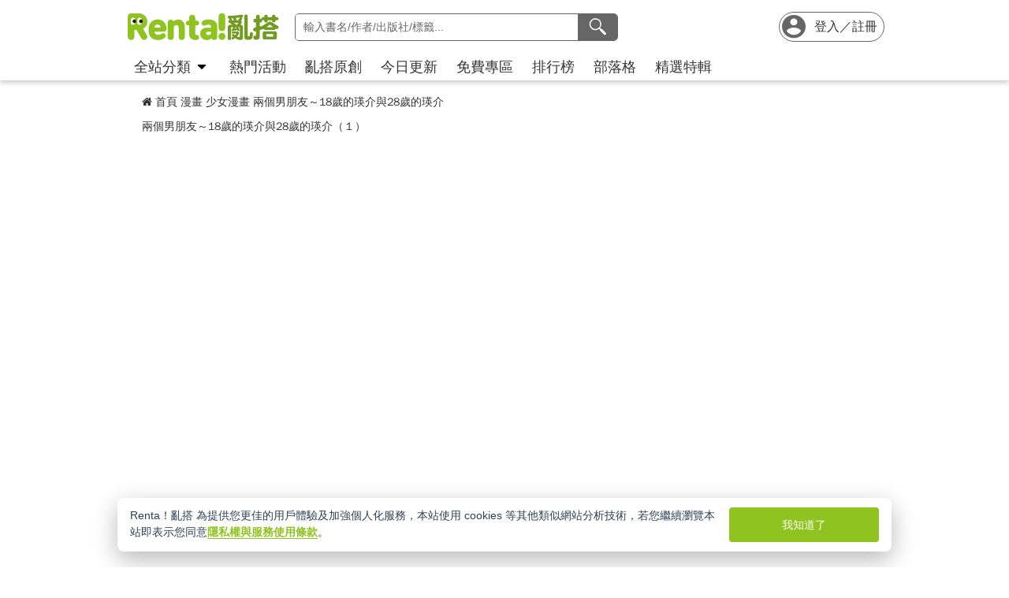

--- FILE ---
content_type: text/css
request_url: https://static.myrenta.com/modules/layout/css/header.css?20251009001
body_size: 6318
content:
body.new > #header {
  display: block;
  position: -webkit-sticky;
  position: sticky;
  top: 0;
  width: 100%;
  z-index: 500;
  background-color: transparent; /* fix category*/
  box-sizing: border-box;
}

body.new > #header > .sky > .container,
body.new > #header > .navbar.pc > .container {
  display: flex;
  padding: 8px 16px;
  margin: 0;
  box-sizing: border-box;
}

body.new > #header > .sky > .container {
  align-items: stretch;
  justify-content: space-between;
  box-sizing: border-box;
}
@media (min-width: 992px) {
  body.new > #header > .sky > .container,
  body.new > #header > .navbar.pc > .container {
    width: 100%;
    max-width: 980px;
    height: auto;
    margin: auto;
    padding: 0 8px;
    display: flex;
    justify-content: space-between;
  }
}

/* ------------------------------------------------------------------------------------------------------------------- */
/* sky */
body.new > #header > .sky {
  width: 100%;
  height: 40px;
  padding: 0;
  overflow: hidden;
  background-color: var(--theme-ui-colors-background);
  box-shadow: 0 2px 4px rgb(0 0 0 / 20%);
  transition: padding 0.3s ease-out;
}
@media (min-width: 992px) {
  body.new > #header > .sky {
    position: relative;
    height: auto;
    box-shadow: none;
    padding: 16px 0;
    overflow: initial;
    box-sizing: border-box;
  }
}

/* --------------------------------------------------------------------------- */
/* left-side */

body.new > #header > .sky > .container > .left-side {
  display: flex;
  justify-content: flex-start;
  align-items: stretch;
  padding: 0;
  margin: 0;
}

/* --------------------------------------------------------------------------- */
/* hamburger */
body.new > #header > .sky > .container .hamburger {
  display: flex;
  justify-content: flex-start;
  align-items: stretch;
  margin-right: 8px;
}

@media (min-width: 992px) {
  body.new > #header > .sky > .container .hamburger {
    display: none;
  }
}

header button {
  margin: 0;
  padding: 0;
  cursor: pointer;
  background-color: transparent;
  border: none;
}
#header a {
  color: inherit;
}

body.new > #header > .sky .sky-btn > svg {
  fill: #707070;
  width: 24px;
}
body.new > #header > .sky .sky-btn:hover > svg {
  fill: var(--theme-ui-colors-primary);
}

/* --------------------------------------------------------------------------- */
/* logo */
body.new > #header > .sky .logo {
  margin: 0;
  padding: 0; /* other page bug */
  float: none;
  display: flex;
  justify-content: center;
  align-items: center;
}

body.new > #header > .sky .logo > a {
  display: flex;
  max-width: 130px;
  height: 100%;
  align-items: center;
  justify-content: center;
  margin: 0 auto;
}
body.new > #header > .sky .logo > a > .img {
  width: 100%;
  height: auto;
  /*max-height: 28px;*/
  display: block;
}

body.new > #header .loginRegisterAnchor {
  color: #333333;
  font-size: 16px;
  display: flex;
  align-items: center;
  border-radius: var(--radius-round, 25px);
  border: 1px solid var(--neutral-neutral-300, #666);
  /* font-size: 14px; */
}

body.new > #header .loginRegisterAnchor:hover,
body.new > #header .loginRegisterAnchor:active {
  color: #89b929;
}
body.new > #header .loginRegisterAnchor > svg {
  fill: #666666;
  width: 24px;
  height: 24px;
}

body.new > #header .loginRegisterAnchor:hover > svg,
body.new > #header .loginRegisterAnchor:active > svg {
  fill: #89b929;
}
body.new > #header .loginRegisterAnchor span.mobile {
  display: inline-block;
}

@media (max-width: 359px) {
  body.new > #header .loginRegisterAnchor span.mobile {
    font-size: 14px;
    white-space: nowrap;
  }
}
body.new > #header .loginRegisterAnchor span.pc {
  display: none;
}
body.new > #header .loginRegisterAnchor > :first-child,
body.new > #header .loginRegisterAnchor > :last-child {
  margin-right: 8px;
}

@media (min-width: 992px) {
  body.new > #header > .sky .logo {
    width: 200px;
    justify-content: flex-start;
  }
  body.new > #header > .sky .logo > a {
    width: 200px;
    max-width: 200px;
    padding: 0;
    margin: 0;
  }
  body.new > #header > .sky .logo > a > .img {
    height: 36px;
    padding: 0;
  }

  body.new > #header .loginRegisterAnchor > svg {
    width: 36px;
    height: 36px;
  }

  body.new > #header .loginRegisterAnchor span.mobile {
    display: none;
  }
  body.new > #header .loginRegisterAnchor span.pc {
    display: inline-block;
  }
}

/* --------------------------------------------------------------------------- */
/* PC版 Search */
body.new > #header > .sky > .container > .pcSearch {
  display: none;
}
@media (min-width: 992px) {
  body.new > #header > .sky > .container > .pcSearch {
    margin-left: 16px;
    margin-right: 16px;
    display: flex;
    flex-wrap: wrap;
    align-items: center;
    width: 100%;
    transition: padding 0.3s ease-out;
  }

  /* searchBox */
  body.new > #header > .sky > .container > .pcSearch > .searchBox {
    position: relative;
    align-items: flex-end;
    display: flex;
    width: 410px;
    transition: margin 0.3s ease-out;
  }
  body.new > #header > .sky > .container > .pcSearch > .searchBox > form {
    width: 100%;
    border: 1px solid #666666;
    border-radius: 5px;
    display: flex;
    flex-wrap: nowrap;
    align-items: stretch;
    padding: 0;
    margin: 0;
    overflow: hidden;
  }

  body.new
    > #header
    > .sky
    > .container
    > .pcSearch
    > .searchBox.typing
    > form {
    outline: 1px solid #666;
    border-radius: 5px 5px 0 0;
  }
  body.new
    > header
    > .sky
    > .container
    > .pcSearch
    > .searchBox
    > form
    > input {
    padding: 0;
    width: 100%;
    max-width: none;
    border: none;
    outline: none;
    flex-grow: 0;
    font-size: 1em;
    flex-basis: auto;
    line-height: 1.5;
    padding: 6px 10px 6px 10px;
    border-radius: 0;
  }
  body.new > #header input::placeholder {
    color: #666666;
  }

  body.new
    > header
    > .sky
    > .container
    > .pcSearch
    > .searchBox
    > form
    > input:focus {
    outline: none;
  }

  /* PC search 讀取 icon */
  body.new
    > header
    > .sky
    > .container
    > .pcSearch
    > .searchBox
    > form
    > button.loadingBtn {
    flex: 0 0 45px;
    cursor: initial;
    background-color: transparent;
    border: none;
    padding: 0 10px;
    min-height: auto;
    display: none;
  }
  body.new
    > header
    > .sky
    > .container
    > .pcSearch
    > .searchBox
    > form
    > button.loadingBtn.show {
    display: block;
  }
  body.new
    > header
    > .sky
    > .container
    > .pcSearch
    > .searchBox
    > form
    > button.loadingBtn
    > svg {
    fill: #a7a7a7;
    animation: loadingEffect 0.6s infinite ease-in-out;
  }
  body.new
    > header
    > .sky
    > .container
    > .pcSearch
    > .searchBox
    > form
    > button.cleanBtn {
    flex: 0 0 45px;
    cursor: pointer;
    background-color: transparent;
    border: none;
    padding: 0 10px;
    display: none;
  }

  /* PC search 清除叉叉 icon */
  body.new
    > header
    > .sky
    > .container
    > .pcSearch
    > .searchBox
    > form
    > button.cleanBtn.show {
    display: block;
  }
  body.new
    > header
    > .sky
    > .container
    > .pcSearch
    > .searchBox
    > form
    > button.cleanBtn
    > svg {
    fill: #a7a7a7;
  }
  body.new
    > header
    > .sky
    > .container
    > .pcSearch
    > .searchBox
    > form
    > button.cleanBtn:hover
    > svg {
    fill: #89b929;
  }

  /* PC search 搜索 icon */
  body.new
    > header
    > .sky
    > .container
    > .pcSearch
    > .searchBox
    > form
    > button.submit {
    flex: 0 0 50px;
    cursor: pointer;
    background-color: #666666;
    border: none;
    padding: 0 11px;
    margin: 0;
  }
  body.new
    > header
    > .sky
    > .container
    > .pcSearch
    > .searchBox
    > form
    > button.submit:hover {
    background-color: #89b929;
  }
  body.new
    > header
    > .sky
    > .container
    > .pcSearch
    > .searchBox
    > form
    > button.submit
    > svg {
    fill: #fff;
  }

  /* pcKeyword */
  body.new > #header > .sky > .container > .pcSearch > .searchBox > .pcKeyword {
    background-color: #fff;
    bottom: auto;
    box-shadow: 0 2px 2px 0 rgb(0 0 0 / 14%), 0 3px 1px -2px rgb(0 0 0 / 20%),
      0 1px 5px 0 rgb(0 0 0 / 12%);
    border-radius: 0 0 3px 3px;
    cursor: default;
    display: none;
    left: 0;
    margin: 0;
    padding: 0 0 15px;
    position: absolute;
    right: auto;
    top: 0;
    transform: translateY(36px);
    width: 100%;
    z-index: 60;
    border-radius: 5px;
    outline: 1px solid var(--neutral-neutral-300, #666);
  }
  body.new
    > #header
    > .sky
    > .container
    > .pcSearch
    > .searchBox.typing
    > .pcKeyword {
    border-radius: 0 0 5px 5px;
  }
  body.new
    > #header
    > .sky
    > .container
    > .pcSearch
    > .searchBox
    > .pcKeyword.show {
    display: block;
  }
  body.new
    > #header
    > .sky
    > .container
    > .pcSearch
    > .searchBox
    > .pcKeyword
    .box {
    display: block;
  }
  body.new
    > #header
    > .sky
    > .container
    > .pcSearch
    > .searchBox
    > .pcKeyword
    .box
    > h6 {
    font-size: 1.15em;
    margin: 0;
    padding: 12px 15px 5px;
  }
  body.new
    > #header
    > .sky
    > .container
    > .pcSearch
    > .searchBox
    > .pcKeyword
    .box
    > ul {
    list-style-type: none;
    margin: 0;
    padding: 0;
  }
  body.new
    > #header
    > .sky
    > .container
    > .pcSearch
    > .searchBox
    > .pcKeyword
    .box
    > ul
    > li {
    display: block;
    -webkit-box-orient: vertical;
    -o-box-orient: vertical;
    -ms-box-orient: vertical;
    -webkit-line-clamp: 1;
    -moz-line-clamp: 1;
    -o-line-clamp: 1;
    -ms-line-clamp: 1;
    overflow: hidden;
    text-overflow: ellipsis;
    white-space: nowrap;
    color: var(--theme-ui-colors-text);
    cursor: pointer;
    display: block;
    font-size: 1.15em;
    line-height: 1.5;
    padding: 5px 15px 5px 25px;
  }
  body.new
    > #header
    > .sky
    > .container
    > .pcSearch
    > .searchBox
    > .pcKeyword
    .box
    > ul
    > li
    > span {
    color: #8bc027;
    font-weight: 600;
  }
  body.new
    > #header
    > .sky
    > .container
    > .pcSearch
    > .searchBox
    > .pcKeyword
    .box
    > ul
    > li:hover {
    background-color: #d3e2a3;
  }
  body.new
    > #header
    > .sky
    > .container
    > .pcSearch
    > .searchBox
    > .pcKeyword
    .box
    > ul
    > li:hover
    > span {
    color: #000;
  }

  /* PC search 無資料*/
  body.new
    > #header
    > .sky
    > .container
    > .pcSearch
    > .searchBox
    > .pcKeyword
    > #pcHeaderSearchResult
    > .noData {
    font-size: 1em;
    margin: 0;
    padding: 12px 15px 0 15px;
  }

  /* PC search 伺服器錯誤 */
  body.new
    > #header
    > .sky
    > .container
    > .pcSearch
    > .searchBox
    > .pcKeyword
    > .error {
    font-size: 1em;
    margin: 0;
    padding: 12px 15px 0 15px;
  }
}

/* --------------------------------------------------------------------------- */
/* Mobile & PC版 user */
body.new > #header > .sky > .container > .user {
  display: flex;
  justify-content: flex-end;
  align-items: stretch;
}
body.new > #header > .sky > .container > .user > ul {
  gap: 16px;
  display: flex;
  align-items: stretch;
  justify-content: flex-end;
  flex-wrap: nowrap;
  padding: 0;
  background-color: transparent;
  position: relative; /* fix category*/
  width: auto; /* fix category*/
  height: 24px;
}

/* 不支援 flex gap 者 */
@supports not (inset: 0) {
  body.new > #header > .sky > .container > .user > ul > li:not(:last-child) {
    margin-right: 16px;
  }
}
body.new > #header > .sky > .container > .user > ul > li {
  display: flex;
  padding: 0;
  position: relative;
  align-items: center;
}
body.new > #header > .sky > .container > .user > ul > li.checkin,
body.new > #header > .sky > .container > .user > ul > li.point,
body.new > #header > .sky > .container > .user > ul > li.shelf {
  display: none;
}

@media (min-width: 992px) {
  body.new > #header > .sky > .container > .user > ul {
    height: 36px;
  }
  body.new > #header > .sky > .container > .user > ul > li {
    height: 100%;
  }
  body.new > #header > .sky > .container > .user > ul > li.mobile-search {
    display: none;
  }
  body.new > #header > .sky > .container > .user > ul > li.shelf {
    display: flex;
  }
}

body.new > #header > .sky > .container > .user > ul > li > a {
  margin: 0;
  color: var(--theme-ui-colors-text);
  position: relative;
  font-size: 1em;
  display: block;
  box-sizing: content-box;
  height: 100%;
}
body.new > #header > .sky > .container > .user > ul > li > button {
  height: 100%;
}

body.new > #header > .sky > .container > .user > ul.logout > li:last-child {
  margin: 0;
}

/* 每日簽到 */
/* body.new
  > #header
  > .sky
  > .container
  > .user
  > ul.logout
  > li
  > span.everyday {
  background-color: var(--theme-ui-colors-quaternary);
  border-radius: 10px;
  color: var(--theme-ui-colors-text);
  font-size: 0.8em;
  margin: 0 3px 0 0;
  padding: 5px 10px;
  position: relative;
}
body.new
  > header
  > .sky
  > .container
  > .user
  > ul.logout
  > li
  > span.everyday:after {
  border-color: transparent transparent transparent
    var(--theme-ui-colors-quaternary);
  border-style: solid;
  border-width: 10px 0 10px 10px;
  bottom: 0;
  content: "";
  display: block;
  height: 0;
  position: absolute;
  right: -5px;
  top: calc(50% - 10px);
  width: 0;
} */

/* 登入前 svg icon */
/* body.new > #header > .sky > .container > .user > ul.logout > li.checkin > a,
body.new > #header > .sky > .container > .user > ul.logout > li.point > a {
  width: 32px;
  padding: 2px 2px;
} */

/* body.new
  > #header
  > .sky
  > .container
  > .user
  > ul.logout
  > li.checkin
  > a
  > svg,
body.new
  > #header
  > .sky
  > .container
  > .user
  > ul.logout
  > li.point
  > a
  > svg {
  fill: #707070;
} */

/* 登入/註冊 之間有斜線 */
/* body.new
  > #header
  > .sky
  > .container
  > .user
  > ul.logout
  > li:nth-child(3)
  > a:after {
  color: var(--theme-ui-colors-text);
  content: "/";
  display: block;
  line-height: 1;
  margin: 0;
  position: absolute;
  right: -0.5rem;
  text-align: center;
  top: 0.1em;
  width: 1em;
} */
body.new > #header > .sky > .container > .user > ul.logout > li > a:hover {
  color: var(--theme-ui-colors-primary);
}

/* 登入 */
/* 簽到 + 點券  */
body.new > #header > .sky > .container > .user > ul.login > li > a {
  cursor: pointer;
  border: none;
  background-color: transparent;
}
body.new > #header > .sky > .container > .user > ul.login > li > a > svg {
  fill: #707070;
  width: 24px;
  height: 24px;
  transition: fill 0.3s ease-out;
}
body.new > #header > .sky > .container > .user > ul.login > li > a:hover > svg {
  fill: var(--theme-ui-colors-primary);
}
body.new > #header > .sky > .container > .user > ul.login > li.hover > a > svg {
  fill: var(--theme-ui-colors-primary);
}

/* 紅點點 */
body.new
  > #header
  > .sky
  > .container
  > .user
  > ul.login
  > li
  > a
  > .amount-tag {
  position: absolute;
  top: 1px;
  right: 1px;
  background-color: #fe383b;
  color: #fff;
  padding: 3px;
  border-radius: 12px;
  text-indent: 0;
  font-size: 12px;
  line-height: 1;
  min-width: 2px;
  min-height: 2px;
  box-sizing: content-box;
}
body.new
  > #header
  > .sky
  > .container
  > .user
  > ul.login
  > li
  > a#sky-email
  > .amount-tag {
  top: -5px;
  right: -7px;
  padding: 3px 7px;
}

/* PC 我的帳戶 下拉*/
#user-info-dropdown {
  position: absolute;
  bottom: auto;
  left: auto;
  right: 0;
  top: 0;
  margin: 0;
  transform: translateY(48px);
  width: 282px;
  z-index: 100;
  display: none;
  white-space: nowrap;
}
#user-info-dropdown.show {
  display: block;
}

#user-info-dropdown > .main {
  background-color: #fff;
  box-shadow: 0 0 3px 0 rgb(0 0 0 / 15%), 0 5px 5px -1px rgb(0 0 0 / 10%);
  border-radius: 0 0 3px 3px;
}

#user-info-dropdown > .main {
  max-height: 90vh;
  overflow-y: auto;
}
[data-theme="dark"] #user-info-dropdown > .main {
  background: #303030;
}
#user-info-dropdown > .main > ul {
  list-style-type: none;
  margin: 0;
  padding: 0;
}
#user-info-dropdown > .main li > a {
  display: block;
  position: relative;
  padding: 0px 16px;
}
#user-info-dropdown > .main li .complexListContent {
  color: var(--theme-ui-colors-text);
  display: flex;
  text-align: center;
  justify-content: space-between;
  align-items: center;
  font-size: 1.15em;
  border: none;
}
#user-info-dropdown > .main li .complexListContent > :first-child {
  padding: 12px 0 12px 36px;
  flex: 1;
}
#user-info-dropdown > .main li .complexListContent > :last-child {
  padding: 12px 16px 12px 0;
}

/* 因為這個元素構造和其他的不一樣，原本的 divider 無法使用，只好另外創一個 */
#user-info-dropdown > .main li > .divider {
  border-bottom: 1px solid #ccc;
  width: calc(100% - 32px);
  margin: auto;
}

#user-info-dropdown > .main .inner {
  color: var(--theme-ui-colors-text);
  display: flex;
  padding: 12px 0 12px 20px;
  text-align: center;
  justify-content: space-between;
  align-items: center;
  font-size: 1.15em;
  border: none;
  transition: background-color 0.3s ease-out;
}

#user-info-dropdown > .main a:hover {
  background-color: var(--theme-ui-colors-tertiary);
}

#user-info-dropdown
  > .main
  .action-container:hover
  .point-action-block:not(.checked-in) {
  background-color: #719b21;
  color: #fff;
}
#user-info-dropdown
  > .main
  .action-container:hover
  .point-action-block.checked-in {
  text-decoration: underline;
}

/* +號 */
#user-info-dropdown > .main a > span > svg {
  fill: #666666;
}
#user-info-dropdown > .main a:hover > span > svg {
  fill: #89b929;
}

#user-info-dropdown .item-left {
  align-items: center;
  display: flex;
}

/* 分隔線 */

#user-info-dropdown li.submenu-expanded > a > .inner {
  border-bottom: 1px solid #ccc;
}

#user-info-dropdown > .main ul li:not(:last-child) > a div.inner {
  border-bottom: 1px solid #ccc;
}
#user-info-dropdown > .main > ul {
  border-top: 4px solid #f3f3f3;
}

#user-info-dropdown > .main .account-pc-submenu-container {
  padding: 8px 0 8px 16px;
}

#user-info-dropdown > .main .account-pc-submenu {
  background: #fff;
}

@media (min-width: 992px) {
  body.new > #header > .sky > .container > .user {
    flex-shrink: 0;
  }

  body.new > #header > .sky > .container > .user > ul {
    align-items: center;
  }

  body.new > #header > .sky > .container > .user > ul > li.checkin,
  body.new > #header > .sky > .container > .user > ul > li.point,
  body.new > #header > .sky > .container > .user > ul > li.email {
    display: flex;
  }

  body.new > #header > .sky > .container > .user > ul.login > li > a > svg {
    width: 36px;
    height: 36px;
  }
  body.new
    > #header
    > .sky
    > .container
    > .user
    > ul.login
    > li
    > a#sky-email
    > .amount-tag {
    top: 0;
    right: 0;
  }
}

/* 下拉 紅點 */
#user-info-dropdown > .main > ul > li > a > .amount-tag {
  position: absolute;
  top: 13px;
  right: 30px;
  background-color: #fe383b;
  color: #fff;
  padding: 3px;
  border-radius: 12px;
  text-indent: 0;
  font-size: 12px;
  line-height: 1;
  min-width: 2px;
  min-height: 2px;
  box-sizing: content-box;
}

#user-info-dropdown .account-pc-submenu-container {
  display: none;
}

#user-info-dropdown .icon {
  width: 28px;
  height: 28px;
  margin-right: 16px;
  background-size: contain;
  display: inline-block;
}

/* ------------------------------------------------------------------------------------------------------------------- */
/* navbar PC */
body.new > #header > .navbar.pc {
  display: none;
}
@media (min-width: 992px) {
  body.new > #header > .navbar.pc {
    background-color: var(--theme-ui-colors-background);
    display: block;
    padding: 0;
    box-shadow: 0 3px 6px rgba(0, 0, 0, 0.2);
  }
  [data-theme="dark"] body.new > #header > .navbar.pc {
    box-shadow: none;
    border-bottom: 2px solid #a7a7a7;
  }
  body.new > #header > .navbar.pc nav > ul {
    display: flex;
    justify-content: flex-start;
    list-style-type: none;
  }
  body.new > #header > .navbar.pc nav > ul > li {
    position: relative;
  }
  body.new > #header > .navbar.pc nav > ul > li > a {
    display: flex;
    flex-wrap: nowrap;
    color: var(--theme-ui-colors-text);
    font-size: 1.29em;
    padding: 8px 12px 8px 12px;
    text-align: center;
    transition: background-color 0.3s ease-out;
  }
  body.new > #header > .navbar.pc nav > ul > li > a.active {
    box-shadow: 0 3px 0 #8fc31f;
    background-color: #e1efc7;
    font-weight: 600;
  }
  body.new > #header > .navbar.pc nav > ul > li > a:hover {
    background-color: #e1efc7;
    text-decoration: none;
  }

  /* 倒三角 */
  body.new > #header > .navbar.pc nav > ul > li:first-child > a > span.more {
    width: 20px;
    margin: 0 0 0 5px;
    background-repeat: no-repeat;
    background-size: contain;
    background-image: url(/modules/layout/images/icon/common/icon-drop-01.svg?202111051);
  }
  /* body.new
    > #header
    > .navbar.pc
    nav
    > ul
    > li:first-child
    > a.hover
    > span.more {
    background-image: url(/modules/layout/images/icon/common/icon-drop-02.svg?202111051);
  } */

  /* PC 全部分類 下拉選單*/
  #pc-dropdown {
    background-color: #fff;
    border-top: 1px solid #e3e3e3;
    bottom: auto;
    box-shadow: 0 2px 2px 0 rgb(0 0 0 / 14%), 0 3px 1px -2px rgb(0 0 0 / 20%),
      0 1px 5px 0 rgb(0 0 0 / 12%);
    border-radius: 0 0 5px 5px;
    display: none;
    left: 0;
    margin: 0;
    padding: 5px 0;
    position: absolute;
    right: auto;
    top: -6px;
    transform: translateY(41px);
    /* width: 712px; */
    white-space: nowrap;
    flex-wrap: nowrap;
    align-items: stretch;
    z-index: 100;
  }
  [data-theme="dark"] #pc-dropdown {
    background: #303030;
  }
  #pc-dropdown.show {
    display: flex;
  }

  #pc-dropdown > .box {
    /* width: 33.3333%; */
    flex-grow: 1;
    display: flex;
    flex-direction: column;
  }

  #pc-dropdown > .box > .box-menu:last-child {
    flex-grow: 1;
  }
  #pc-dropdown > .box > .box-menu {
    border-right: 1px solid #e3e3e3;
    padding: 8px 10px;
    height: auto;
    box-sizing: border-box;
    display: flex;
    flex-direction: column;
    /* justify-content: space-between; */
  }
  #pc-dropdown > .box:last-child > .box-menu {
    border-right: none;
  }
  #pc-dropdown > .box > .box-menu .branchTitle {
    border-bottom: 1px solid #e3e3e3;
    color: #4e7117;
    font-size: 20px;
    font-weight: 600;
    padding: 0 8px 8px 8px;
    text-align: center;
    display: flex;
    align-items: center;
    justify-content: flex-start;
  }
  /* #pc-dropdown > .box > .box-menu > h5.second {
    padding: 30px 0 8px 0;
  } */
  #pc-dropdown > .box > .box-menu > ul {
    list-style-type: none;
    margin: 0;
    padding: 0;
  }
  #pc-dropdown > .box > .box-menu > ul > li {
    display: block;
  }
  #pc-dropdown > .box > .box-menu > ul > li > a {
    color: var(--theme-ui-colors-text);
    display: flex;
    align-items: center;
    font-size: 1.15em;
    padding: 8px 8px;
    transition: background-color 0.3s ease-out;
  }
  #pc-dropdown > .box > .box-menu > ul > li > a:hover {
    background-color: #e1efc7;
  }
}
#pc-dropdown .branchTitle > .icon {
  width: 24px;
  height: 24px;
  margin-right: 8px;
  filter: brightness(0) saturate(100%) invert(39%) sepia(22%) saturate(1656%)
    hue-rotate(41deg) brightness(89%) contrast(82%);
}
#pc-dropdown a > .icon {
  width: 20px;
  height: 20px;
  margin-right: 8px;
  background-size: contain;
  display: inline-block;
}

/* ------------------------------------------------------------------------------------------------------------------- */
/* slide-menu Mobile, 包含 .navbar 和 .account-menu */

/* 背景 */
body.new > #header > .slide-menu.mobile > .bg {
  position: fixed;
  width: 100%;
  height: 100%;
  z-index: 850;
  top: 0;
  left: 0;
  right: 0;
  bottom: 0;
  display: flex;
  align-items: center;
  justify-content: center;
  opacity: 0;
  background-color: rgba(0, 0, 0, 0.5);
  transition: opacity 0.2s ease-out;
  touch-action: none;
  -ms-touch-action: none;
}
body.new > #header > .slide-menu.mobile > .bg.show {
  opacity: 1;
}

body.new > #header > .slide-menu.mobile > .menu {
  --menuWidth: min(282px, 85vw);
}

/* 菜單 */
body.new > #header > .slide-menu.mobile > .menu {
  position: fixed;
  top: 0;
  bottom: 0;
  display: flex;
  flex: 1 0 auto;
  flex-direction: column;
  height: 100%;
  min-height: 100%;
  width: var(--menuWidth);
  overflow-y: auto;
  z-index: 900;
  outline: 0;
  background-color: #f3f3f3;
}

/* 菜單 - 左 */

body.new > #header > .slide-menu.mobile.navbar > .menu,
body.new > #header > .slide-menu.mobile.navbar > .menu > ul {
  left: calc(-1 * var(--menuWidth));
  transition: left 0.2s ease-out;
}

body.new > #header > .slide-menu.mobile.navbar > .menu.show,
body.new > #header > .slide-menu.mobile.navbar > .menu > ul.show {
  left: 0;
}

/* 菜單 - 右 */

body.new > #header > .slide-menu.mobile.account-settings > .menu,
body.new > #header > .slide-menu.mobile.account-settings > .menu > ul {
  right: calc(-1 * var(--menuWidth));
  transition: right 0.2s ease-out;
}

body.new > #header > .slide-menu.mobile.account-settings > .menu.show,
body.new > #header > .slide-menu.mobile.account-settings > .menu > ul.show {
  right: 0;
}

/* 菜單 - 全 */

body.new > #header > .slide-menu.mobile > .menu > ul {
  position: absolute;
  width: 100%;
}

body.new > #header > .slide-menu.mobile > .menu > ul > li {
  display: block;
  padding: 0 16px;
  background-color: #fff;
}
body.new > #header > .slide-menu.mobile > .menu > ul > li > a,
body.new
  > #header
  > .slide-menu.mobile
  > .menu
  > ul
  > li
  > .complexListContent {
  position: relative;
  display: flex;
  align-items: center;
  flex-wrap: nowrap;
  padding: 12px 0px 12px 20px;
  background-color: #fff;
  border-bottom: 1px solid #e3e3e3;
  color: var(--theme-ui-colors-text);
  font-size: 1.15em;
  line-height: 1.5;
  cursor: pointer;
}

body.new
  > #header
  > .slide-menu.mobile
  > .menu
  > ul
  > li
  > span.complexListContent {
  padding: 0;
}

body.new
  > #header
  > .slide-menu.mobile
  > .menu
  > ul
  > li
  > span.complexListContent
  > :first-child {
  display: flex;
  align-items: center;
  padding: 12px 0px 12px 20px;
  flex: 1;
}
body.new
  > #header
  > .slide-menu.mobile
  > .menu
  > ul
  > li
  > span.complexListContent
  > :last-child {
  padding: 12px 0px 12px 0px;
}

body.new > #header > .slide-menu.mobile > .menu > ul > li a:hover {
  background-color: var(--theme-ui-colors-tertiary);
}

body.new > #header > .slide-menu.mobile > .menu > ul > li span.icon {
  width: 28px;
  height: 28px;
  margin-right: 16px;
  background-size: contain;
  display: inline-block;
}
body.new > #header > .slide-menu.mobile > .menu > ul > li span.name {
  flex: 1;
}
body.new > #header > .slide-menu.mobile > .menu > ul > li span.more {
  width: 22px;
  height: 22px;
  background-position: right;
  background-size: contain;
  background-repeat: no-repeat;
}
/* 紅點 */
body.new > #header > .slide-menu.mobile > .menu > ul > li span.amount-tag {
  position: absolute;
  top: 18px;
  right: 62px;
  background-color: #fe383b;
  color: #fff;
  padding: 3px;
  border-radius: 12px;
  text-indent: 0;
  font-size: 12px;
  line-height: 1;
  min-width: 2px;
  min-height: 2px;
  box-sizing: content-box;
}

body.new > #header > .slide-menu.mobile > .menu > ul > li:last-child > a {
  border-bottom: none;
}
body.new
  > #header
  > .slide-menu.mobile
  > .menu
  > ul
  > li
  > a[data-path="back"] {
  background-color: transparent;
  border-bottom: none;
}

/* level1 */
body.new > #header > .slide-menu.mobile > .menu > ul.level1 > li:nth-child(1),
body.new
  > #header
  > .slide-menu.mobile.navbar
  > .menu
  > ul.level1
  > li:nth-child(7),
body.new
  > #header
  > .slide-menu.mobile.account-settings
  > .menu
  > ul.level1
  > li:nth-child(5),
body.new
  > #header
  > .slide-menu.mobile.account-settings
  > .menu
  > ul.level1
  > li:nth-child(6),
body.new
  > #header
  > .slide-menu.mobile.account-settings
  > .menu
  > ul.level1
  > li:nth-child(7),
body.new
  > #header
  > .slide-menu.mobile.account-settings
  > .menu
  > ul.level1
  > li:nth-child(8),
body.new
  > #header
  > .slide-menu.mobile.account-settings
  > .menu
  > ul.level1
  > li:nth-child(9) {
  border-top: 10px solid #f3f3f3;
}

body.new
  > #header
  > .slide-menu.mobile.navbar
  > .menu
  > ul.level1
  > li:nth-child(6)
  > a:not(.opened),
body.new
  > #header
  > .slide-menu.mobile.account-settings
  > .menu
  > ul.level1
  > li:nth-child(4)
  > a:not(.opened),
body.new
  > #header
  > .slide-menu.mobile.account-settings
  > .menu
  > ul.level1
  > li:nth-child(5)
  > a:not(.opened),
body.new
  > #header
  > .slide-menu.mobile.account-settings
  > .menu
  > ul.level1
  > li:nth-child(6)
  > a:not(.opened),
body.new
  > #header
  > .slide-menu.mobile.account-settings
  > .menu
  > ul.level1
  > li:nth-child(7)
  > a:not(.opened),
body.new
  > #header
  > .slide-menu.mobile.account-settings
  > .menu
  > ul.level1
  > li:nth-child(8)
  > a:not(.opened) {
  border-bottom: none;
}

@media (min-width: 992px) {
  body.new > #header > .slide-menu.mobile,
  body.new > #header > .slide-menu.mobile.show {
    display: none;
  }
}

/* submenu dropdown styles */
body.new > #header > .slide-menu.mobile > .menu .submenu-container {
  display: none;
  background-color: #ffffff;
  margin: 0;
  border-radius: 0;
  margin-bottom: 0;
  padding-left: 34px;
}

body.new > #header > .slide-menu.mobile > .menu .submenu-list {
  list-style: none;
  margin: 0;
  padding: 0;
}

body.new > #header > .slide-menu.mobile > .menu .submenu-list > li {
  display: block;
  background-color: transparent;
  padding: 0;
  margin: 0;
}

body.new > #header > .slide-menu.mobile > .menu .submenu-list > li > a {
  display: flex;
  align-items: center;
  width: 100%;
  padding: 12px 16px;
  border-bottom: 1px solid #cccccc;
  font-size: 16px;
  font-family: "Microsoft JhengHei", sans-serif;
  font-weight: 400;
  line-height: 20px;
  color: #333333;
  background-color: #ffffff;
  text-decoration: none;
  transition: background-color 0.3s ease;
  box-sizing: border-box;
  padding-left: 28px;
}

body.new > #header > .slide-menu.mobile > .menu .submenu-list > li > a:hover {
  background-color: #e1efc7;
}

/* submenu trigger arrow animation */
body.new > #header > .slide-menu.mobile > .menu .submenu-trigger > span.more {
  transition: transform 0.3s ease;
  transform: rotate(90deg);
}

body.new
  > #header
  > .slide-menu.mobile
  > .menu
  .submenu-trigger.opened
  > span.more {
  transform: rotate(270deg);
}

/* new added */

body.new > #header .point-action-block {
  border-radius: 5px;
  background: #8fc31f;
  display: flex;
  padding: 4px 16px;
  justify-content: center;
  align-items: center;
  gap: 8px;
  color: #333;
  text-align: center;
  font-family: Microsoft JhengHei;
  font-size: 16px;
  font-style: normal;
  font-weight: 700;
  line-height: 20px; /* 125% */
  box-sizing: border-box;
}
body.new > #header .point-action-block.checked-in {
  font-size: 12px;
  font-weight: 400;
  line-height: 15px;
  padding: 4px;
  background-color: transparent;
  color: #4e7117;
}

body.new > #header #account-dropdown-li .point-action-block {
  width: 64px;
  height: 28px;
}
body.new > #header #account-dropdown-li .point-action-block.checked-in {
  width: 68px;
}

body.new > #header #account-dropdown-li span.more {
  background-image: url(//static.myrenta.com/modules/layout/images/icon/common/icon-back-02.svg);
  height: 28px;
  width: 28px;
  margin: 0 0 0 5px;
  background-repeat: no-repeat;
  background-size: contain;
  transform: rotate(90deg);
}

body.new > #header #account-dropdown-li span.more.opened {
  transform: rotate(270deg);
}

/* ------------------------------------------------------------------------------------------------------------------- */
/* search Mobile */
body.new > #header > .mobileSearch {
  position: fixed;
  top: -100vh;
  left: 0;
  right: 0;
  display: flex;
  flex: 1 0 auto;
  flex-direction: column;
  outline: 0;
  z-index: 900;
  overflow-y: auto;
  background-color: #fff;
  height: 100vh;
  min-height: 100vh;
  width: 100%;
  max-width: 100%;
  transition: top 0.2s ease-out;
}
body.new > #header > .mobileSearch.show {
  display: flex;
  top: 0;
}

body.new > #header > .mobileSearch > .searchBox {
  border-bottom: 1px solid #666666;
  height: 72px;
  min-height: 72px;
  display: flex;
  flex-wrap: nowrap;
  align-items: center;
  justify-content: space-between;
}
body.new > #header > .mobileSearch > .searchBox > .back {
  width: 60px;
  flex-shrink: 0;
}
body.new > #header > .mobileSearch > .searchBox > .back > button {
  width: 100%;
  padding: 16px;
  margin: 0;
  cursor: pointer;
  background-color: transparent;
  border: none;
}
body.new > #header > .mobileSearch > .searchBox > .right {
  flex: 1 1 auto;
  padding: 0;
  margin: 0;
  min-width: 0;
}
body.new > #header > .mobileSearch > .searchBox > .right > form {
  /* border: 1px solid #e3e3e3; */
  border-radius: 5px;
  display: flex;
  flex-wrap: nowrap;
  align-items: stretch;
  padding: 0;
  margin: 0 16px 0 0;
  overflow: hidden;
}

body.new > #header > .mobileSearch > .searchBox > .right > form > input {
  font-size: 16px;
  line-height: 20px;
  flex: 1 1 100%;
  max-width: none;
  border: none;
  outline: none;
  min-width: 0;
  padding: 7px 10px 7px 10px;
}
body.new
  > #header
  > .mobileSearch
  > .searchBox
  > .right
  > form
  > button.loadingBtn {
  /* flex: 0 0 45px; */
  width: 45px;
  cursor: initial;
  background-color: transparent;
  border: none;
  padding: 0 10px;
  min-height: auto;
  display: none;
}
body.new
  > #header
  > .mobileSearch
  > .searchBox
  > .right
  > form
  > button.loadingBtn.show {
  display: block;
}
body.new
  > #header
  > .mobileSearch
  > .searchBox
  > .right
  > form
  > button.loadingBtn
  > svg {
  fill: #a7a7a7;
  animation: loadingEffect 0.6s infinite ease-in-out;
}
body.new
  > #header
  > .mobileSearch
  > .searchBox
  > .right
  > form
  > button.cleanBtn {
  /* flex: 0 0 45px; */
  width: 45px;
  cursor: pointer;
  background-color: transparent;
  border: none;
  padding: 0 10px;
  display: none;
}
body.new
  > #header
  > .mobileSearch
  > .searchBox
  > .right
  > form
  > button.cleanBtn.show {
  display: block;
}
body.new
  > #header
  > .mobileSearch
  > .searchBox
  > .right
  > form
  > button.cleanBtn
  > svg {
  fill: #a7a7a7;
}
body.new
  > #header
  > .mobileSearch
  > .searchBox
  > .right
  > form
  > button.submit {
  flex: 0 0 50px;
  cursor: pointer;
  background-color: #666666;
  border: none;
  padding: 0 11px;
  margin: 0;
}
body.new
  > #header
  > .mobileSearch
  > .searchBox
  > .right
  > form
  > button.submit
  > svg {
  fill: #fff;
}

/* 結果 */
body.new > #header > .mobileSearch > .mobileKeyword {
  padding: 0 0 16px 0;
  display: none;
}
body.new > #header > .mobileSearch > .mobileKeyword.show {
  display: block;
}
body.new > #header > .mobileSearch > .mobileKeyword > .box > h6 {
  font-size: 1.15em;
  margin: 0;
  padding: 12px 31px 5px 31px;
}
body.new > #header > .mobileSearch > .mobileKeyword > .box > ul {
  list-style-type: none;
  margin: 0;
  padding: 0;
}
body.new > #header > .mobileSearch > .mobileKeyword > .box > ul > li {
  display: block;
  -webkit-box-orient: vertical;
  -o-box-orient: vertical;
  -ms-box-orient: vertical;
  -webkit-line-clamp: 1;
  -moz-line-clamp: 1;
  -o-line-clamp: 1;
  -ms-line-clamp: 1;
  overflow: hidden;
  text-overflow: ellipsis;
  white-space: nowrap;
  color: var(--theme-ui-colors-text);
  cursor: pointer;
  display: block;
  font-size: 1.15em;
  line-height: 1.5;
  padding: 5px 15px 5px 46px;
}
body.new > #header > .mobileSearch > .mobileKeyword > .box > ul > li > span {
  color: #8bc027;
  font-weight: 600;
}
body.new > #header > .mobileSearch > .mobileKeyword > .box > ul > li:hover {
  background-color: #d3e2a3;
}
body.new
  > #header
  > .mobileSearch
  > .mobileKeyword
  > .box
  > ul
  > li:hover
  > span {
  color: #000;
}
body.new
  > #header
  > .mobileSearch
  > .mobileKeyword
  > #pcHeaderSearchResult
  > .noData {
  font-size: 1.15em;
  padding: 12px 31px 5px 31px;
}

/* hotBox */
body.new > #header .hotBox,
body.new > #header .historyBox {
  padding: 12px 16px;
  display: none;
}
body.new > #header .hotBox.show,
body.new > #header .historyBox.show {
  display: block;
}
body.new > #header h5 {
  font-size: 1.15em;
  color: var(--theme-ui-colors-text);
  margin: 0 0 12px 0;
  font-weight: 700;
}
body.new > #header .hotBox > ul {
  padding: 0;
  margin: 0;
  list-style: none;
}
body.new > #header .hotBox > ul > li {
  margin: 0 8px 8px 0;
  display: inline-block;
}
body.new > #header .hotBox > ul > li > a {
  color: #333;
  text-align: center;
  font-family: Microsoft JhengHei;
  font-size: 14px;
  font-style: normal;
  font-weight: 400;
  line-height: 19px;
  display: flex;
  padding: 6px 12px;
  justify-content: center;
  align-items: center;
  gap: 8px;
  border-radius: 25px;
  border: 1px solid #8fc31f;
  box-sizing: border-box;
  height: 32px;
}

@media (min-width: 992px) {
  body.new > #header > .mobileSearch,
  body.new > #header > .mobileSearch.show {
    display: none;
  }
}

/* historyBox */
/* body.new > #header > .mobileSearch > .historyBox {
  padding: 12px 16px;
  display: none;
}
body.new > #header > .mobileSearch > .historyBox.show {
  display: block;
} */
body.new > #header .historyBox > .title {
  display: flex;
  flex-wrap: nowrap;
  margin: 0 0 5px 0;
}
body.new > #header .historyBox > .title > .left,
body.new > #header .historyBox > .title > .right {
  width: 50%;
}
body.new > #header .historyBox > .title > .left {
  display: flex;
  align-items: flex-end;
}
body.new > #header .historyBox > .title > .left > h5 {
  font-size: 1.15em;
  color: var(--theme-ui-colors-text);
  margin: 0;
  padding: 0 0 5px 0;
}
body.new > #header .historyBox > .title > .right {
  text-align: right;
}
body.new > #header .historyBox > .title > .right > button {
  cursor: pointer;
  background-color: transparent;
  border: none;
  font-size: 1.15em;
  color: #666666;
  padding: 5px 10px;
}

body.new > #header .historyBox > ul {
  padding: 0 16px;
  margin: 0;
  list-style: none;
}
body.new > #header .historyBox > ul > li {
  display: flex;
  align-items: center;
  justify-content: space-around;
  flex-wrap: nowrap;
  padding: 0;
  margin-bottom: 4px;
}
body.new > #header .historyBox > ul > li > a {
  width: 100%;
  display: flex;
  flex-wrap: nowrap;
  align-items: center;
  color: var(--theme-ui-colors-text);
  font-size: 1.15em;
  line-height: 1.2;
  padding: 5px 0;
  flex-grow: 1;
  min-width: 0;
}
body.new > #header .historyBox > ul > li.noData > a {
  cursor: initial;
}
body.new > #header .historyBox > ul > li > a > span.icon {
  width: 22px;
}
body.new > #header .historyBox > ul > li > a > span.icon > svg {
  fill: #666666;
}
body.new > #header .historyBox > ul > li > a > span.name {
  flex: 1 1 auto;
  padding: 0 0 0 10px;
  text-overflow: ellipsis;
  overflow: hidden;
  white-space: nowrap;
}

/* ------------------------------------------------------------------------------------------------------------------- */
/* 動畫 */
@keyframes loadingEffect {
  0% {
    transform: rotate(0deg);
  }
  100% {
    transform: rotate(360deg);
  }
}

/* new added */

.r18-toggle-pc-container {
  display: none;
  align-items: center;
  width: 100%;
}

@media (min-width: 992px) {
  .r18-toggle-pc-container {
    display: flex;
  }
}

input.r18-toggle {
  height: 0;
  width: 0;
  visibility: hidden;
  margin: 0;
}

label.r18-toggle-label-mobile {
  cursor: pointer;
  width: 62px;
  height: 28px;
  background: #cccccc;
  display: block;
  border-radius: 25px;
  position: relative;
}

label.r18-toggle-label-mobile:after {
  content: "";
  position: absolute;
  top: 4px;
  left: 4px;
  width: 20px;
  height: 20px;
  background: #fff;
  border-radius: 10px;
  transition: 0.3s;
}
input#r18-toggle-mobile:checked + label.r18-toggle-label-mobile:after {
  left: calc(100% - 5px);
  transform: translateX(-100%);
}

label.r18-toggle-label-pc {
  cursor: pointer;
  width: 76px;
  height: 36px;
  background: #cccccc;
  display: block;
  border-radius: 25px;
  position: relative;
}

label.r18-toggle-label-pc:after {
  content: "18+";
  color: #666666;
  display: flex;
  justify-content: center;
  align-items: center;
  position: absolute;
  top: 6px;
  left: 6px;
  width: 26px;
  height: 26px;
  background: #fff;
  border-radius: 25px;
  transition: 0.3s;
}

input#r18-toggle-pc:checked + label.r18-toggle-label-pc:after {
  left: calc(100% - 5px);
  transform: translateX(-100%);
}

input#r18-toggle-mobile:checked + label.r18-toggle-label-mobile,
input#r18-toggle-pc:checked + label.r18-toggle-label-pc {
  background: #8fc31f;
}

body.new > #header .account-point-value,
body.new > #header .account-score-value {
  color: #f57119;
}

/* ---------- */

#pcKeyword .keyboard-selected {
  background-color: #e1efc7;
}

#pcKeyword .hotBox a:hover,
#pcKeyword .hotBox a:active,
#pcKeyword .historyBox a:hover,
#pcKeyword .historyBox a:active {
  background-color: #8fc31f;
}

body.new > #header span.complexListContent > :last-child:hover,
body.new
  > #header
  > .slide-menu.mobile
  > .menu
  > ul
  > li
  > span.complexListContent
  > :last-child:hover {
  background-color: inherit;
}

/* R18 書封開關樣式 - 在主選單中 */
body.new > #header > .slide-menu.mobile > .menu .r18-toggle-container {
  display: flex;
  align-items: center;
  padding: 12px 0 12px 20px;
  background-color: #ffffff;
  border-bottom: 1px solid #e3e3e3;
  color: #333333;
  font-size: 1.15em;
  line-height: 1.5;
  cursor: pointer;
  transition: background-color 0.3s ease-out;
}

body.new > #header > .slide-menu.mobile > .menu .r18-toggle-container > .icon {
  width: 28px;
  height: 28px;
  margin-right: 16px;
  background-size: contain;
  display: inline-block;
}

body.new > #header > .slide-menu.mobile > .menu .r18-toggle-container > .name {
  flex: 1;
  margin-right: 16px;
}

body.new
  > #header
  > .slide-menu.mobile
  > .menu
  .r18-toggle-container
  > .r18-toggle {
  height: 0;
  width: 0;
  visibility: hidden;
  margin: 0;
}

body.new
  > #header
  > .slide-menu.mobile
  > .menu
  .r18-toggle-container
  > .r18-toggle-label-mobile {
  cursor: pointer;
  width: 62px;
  height: 28px;
  background: #cccccc;
  display: block;
  border-radius: 25px;
  position: relative;
  transition: background-color 0.3s ease;
}

body.new
  > #header
  > .slide-menu.mobile
  > .menu
  .r18-toggle-container
  > .r18-toggle-label-mobile:after {
  content: "";
  position: absolute;
  top: 4px;
  left: 4px;
  width: 20px;
  height: 20px;
  background: #fff;
  border-radius: 10px;
  transition: 0.3s;
}

body.new
  > #header
  > .slide-menu.mobile
  > .menu
  .r18-toggle-container
  > input#r18-toggle-mobile:checked
  + .r18-toggle-label-mobile:after {
  left: calc(100% - 5px);
  transform: translateX(-100%);
}

body.new
  > #header
  > .slide-menu.mobile
  > .menu
  .r18-toggle-container
  > input#r18-toggle-mobile:checked
  + .r18-toggle-label-mobile {
  background: #8fc31f;
}

/* R18 書封開關樣式 - 在 submenu 中 */
body.new
  > #header
  > .slide-menu.mobile
  > .menu
  .submenu-list
  .r18-toggle-container {
  display: flex;
  align-items: center;
  padding: 12px 16px;
  background-color: #ffffff;
  border-bottom: 1px solid #cccccc;
  color: #333333;
  font-size: 16px;
  font-family: "Microsoft JhengHei", sans-serif;
  font-weight: 400;
  line-height: 20px;
  box-sizing: border-box;
}

body.new
  > #header
  > .slide-menu.mobile
  > .menu
  .submenu-list
  .r18-toggle-container
  > .name {
  flex: 1;
  margin-right: 16px;
}

body.new
  > #header
  > .slide-menu.mobile
  > .menu
  .submenu-list
  .r18-toggle-container
  > .r18-toggle {
  height: 0;
  width: 0;
  visibility: hidden;
  margin: 0;
}

body.new
  > #header
  > .slide-menu.mobile
  > .menu
  .submenu-list
  .r18-toggle-container
  > .r18-toggle-label-mobile {
  cursor: pointer;
  width: 62px;
  height: 28px;
  background: #cccccc;
  display: block;
  border-radius: 25px;
  position: relative;
  transition: background-color 0.3s ease;
}

body.new
  > #header
  > .slide-menu.mobile
  > .menu
  .submenu-list
  .r18-toggle-container
  > .r18-toggle-label-mobile:after {
  content: "";
  position: absolute;
  top: 4px;
  left: 4px;
  width: 20px;
  height: 20px;
  background: #fff;
  border-radius: 10px;
  transition: 0.3s;
}

body.new
  > #header
  > .slide-menu.mobile
  > .menu
  .submenu-list
  .r18-toggle-container
  > input#r18-toggle-mobile:checked
  + .r18-toggle-label-mobile:after {
  left: calc(100% - 5px);
  transform: translateX(-100%);
}

body.new
  > #header
  > .slide-menu.mobile
  > .menu
  .submenu-list
  .r18-toggle-container
  > input#r18-toggle-mobile:checked
  + .r18-toggle-label-mobile {
  background: #8fc31f;
}


--- FILE ---
content_type: image/svg+xml
request_url: https://static.myrenta.com/modules/layout/images/icon/common/icon-drop-01.svg?202111051
body_size: 105
content:
<svg xmlns="http://www.w3.org/2000/svg" width="12" height="12" viewBox="0 0 12 12"><rect id="Rectangle_2335" data-name="Rectangle 2335" width="12" height="12" fill="none"/><path id="Path_3526" data-name="Path 3526" d="M169.5,1300.408a.822.822,0,0,0-.434-.063h-.651l-4.294,0h-.686a1,1,0,0,0-.406.042.459.459,0,0,0-.1.761c.141.15.294.29.44.434l1.76,1.74.65.643c.2.2.438.387.724.188a.261.261,0,0,0,.057-.043l2.528-2.5C169.352,1301.343,170.1,1300.768,169.5,1300.408Z" transform="translate(-160.248 -1296.287)" fill="#000" /></svg>